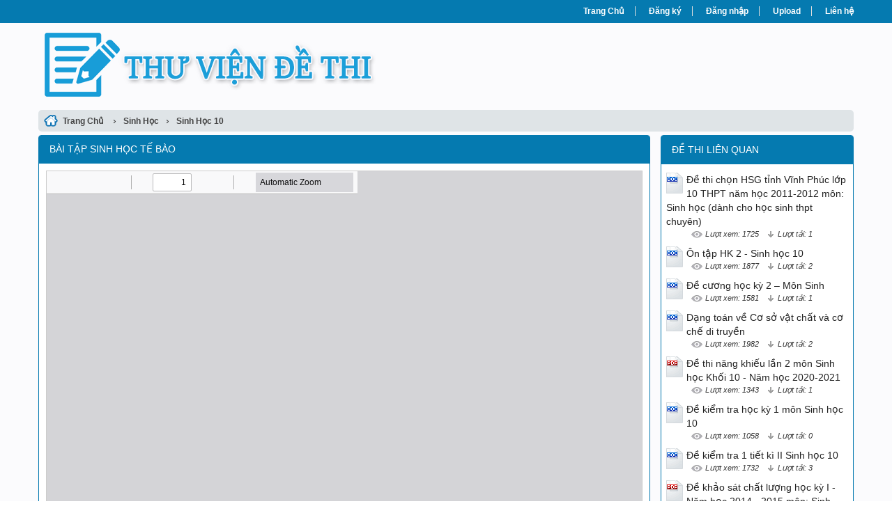

--- FILE ---
content_type: text/html; charset=utf-8
request_url: https://thuviendethi.org/bai-tap-sinh-hoc-te-bao-4986/
body_size: 7511
content:


<!DOCTYPE html>
<html lang="vi" xmlns="http://www.w3.org/1999/xhtml">
<head><title>
	Bài tập Sinh học tế bào
</title><meta http-equiv="content-type" content="text/html; charset=UTF-8" /><meta name="viewport" content="width=device-width, initial-scale=1.0" /><link rel="shortcut icon" href="/favicon.ico" /><link rel="apple-touch-icon" href="/apple-touch-icon.png" /><meta name="apple-mobile-web-app-capable" content="yes" /><meta name="apple-mobile-web-app-status-bar-style" content="black" /><link type="text/css" rel="stylesheet" href="/bootstrap/css/bootstrap.min.css" /><link type="text/css" rel="stylesheet" href="/bootstrap/css/bootstrap-theme.min.css" /><link type="text/css" rel="stylesheet" href="/style.min.css" /><meta name="keywords" content="Bài tập Sinh học tế bào, Bai tap Sinh hoc te bao" /><meta name="description" content="BÀI TẬP SINH HỌC TẾ BÀO Tính khối lượng tối thiểu của các đại phân tử hữu cơ: Giả sử một phân tử A có chứa nguyên tố M chiếm tỉ lệ a% trong phân tử A Khối lượng phân tử của A: mA = Ma% (M là khối lượng mol của nguyên tố M) Bài 1: 1) Nitơ (khối lượng" /></head>
<body>
<div id="wrap">
    
    
<div id="header">
    <div id="top-header">
        <div id="subnav">
            <ul>
                <li><a href="/">Trang Chủ</a></li>
                <li><a rel="nofollow" href="/dang-ky/">Đăng ký</a></li>
<li><a rel="nofollow" href="/dang-nhap/">Đăng nhập</a></li>
                <li><a rel="nofollow" href="#">Upload</a></li>
                <li><a rel="nofollow" href="/lien-he/">Liên hệ</a></li>
                
            </ul>
        </div> <!-- End #subnav -->
    </div> <!-- #top-header -->
    <div class="container">
        <div class="row row-header">
            <div id="logo" class="col-sm-6">
                <p><a href="https://thuviendethi.org/" title="Thư Viện Đề Thi"><img class="img-responsive" alt="Thư Viện Đề Thi" title="Thư Viện Đề Thi" src="/images/Logo.png" /></a></p>
            </div> <!-- #logo -->

            <div class="google-search col-sm-6">
                <gcse:searchbox-only></gcse:searchbox-only>
            </div> <!-- End .google-search -->
        </div> <!-- .row-header -->
    </div> <!-- .container -->
</div> <!-- End #header -->

    <div class="container">
        <div class="row">
            
<div class="col-md-12 main-breadcrumb doc-breadcrumb">
    <div itemscope itemtype="http://data-vocabulary.org/Breadcrumb">
        <a class="home" href="/" itemprop="url">
            <span itemprop="title">Trang Chủ</span>
        </a> ›
    </div>
    <div itemscope itemtype="http://data-vocabulary.org/Breadcrumb"><a href="https://thuviendethi.org/de-thi/sinh-hoc/" itemprop="url"><span itemprop="title">Sinh Học</span></a>›</div><div itemscope itemtype="http://data-vocabulary.org/Breadcrumb"><a href="https://thuviendethi.org/de-thi/sinh-hoc-10/" itemprop="url"><span itemprop="title">Sinh Học 10</span></a></div>
</div> <!-- .main-breadcrumb -->


<div id="doc" class="col-md-9">
    <div class="col-md-12 panel panel-info">
        <div class="panel-heading">
            <h1>Bài tập Sinh học tế bào</h1>
        </div>

        <div class="panel-body">
            
            

            <div class="doc-preview">                                
                <iframe width="100%" height="700" frameborder="0" scrolling="auto" src="https://s1.thuviendethi.org/web/viewer.html?file=https://s1.thuviendethi.org/E4rKJrzFe0bQzZG8/demo/2017/07/19/bai_tap_sinh_hoc_te_bao_x2gCMQaZTb.png"></iframe>                
            </div>                    

            <div class="doc-meta">
                <img class="doc-type" alt="docx" src="/images/icons/docx16x16.gif">
<span class="page-numbers">5 trang</span>
<img class="user" alt="Người đăng" src="/images/user.png">
<span class="user">tuanhung</span>
<img class="views" alt="Lượt xem" src="/images/views.png">
<span class="views">2008</span><img class="downloads" alt="Lượt tải" src="/images/download.png">
<span class="downloads">1</span>
<a class="doc-download-button btn btn-info" rel="nofollow" href="/dang-nhap/?ReturnUrl=%2fbai-tap-sinh-hoc-te-bao-4986%2f
">Download</a>
            </div>
            
            
            
            <div class="doc-note">Bạn đang xem tài liệu <i>"Bài tập Sinh học tế bào"</i>, để tải tài liệu gốc về máy bạn click vào nút <b>DOWNLOAD</b> ở trên</div>
            
            <div class="row">
                <div class="doc-thumb col-md-2 col-sm-3"><img src="https://s1.thuviendethi.org/E4rKJrzFe0bQzZG8/thumb/2017/07/19/bai-tap-sinh-hoc-te-bao_5gXQlEwajX.jpg" width="120" alt="Bài tập Sinh học tế bào" title="Bài tập Sinh học tế bào" class="doc-thumb"></div>
                <div class="doc-content col-md-10 col-sm-9"><pre>BÀI TẬP SINH HỌC TẾ BÀO
Tính khối lượng tối thiểu của các đại phân tử hữu cơ:
Giả sử một phân tử A có chứa nguyên tố M chiếm tỉ lệ a% trong phân tử A
Khối lượng phân tử của A: mA = Ma% (M là khối lượng mol của nguyên tố M)
Bài 1: 	1) Nitơ (khối lượng phân tử tương đối M=14) chiếm 8,48% khối lượng của L-phêninalanin. Khối lượng phân tử tối thiểu của L-phêninalanin là bao nhiêu?
	2) Phân tử miôglôin chứa 0,335% sắt (Fe=56). Tính Xmin
	Giải:
Xmin = 148,48%=165 (vì L-phêninalanin chỉ có một nguyên tử nitơ)
Xmin = 560,335% ≈16 716,4
Bài 2: 	a) Nitơ (M=14) chiếm 19,17% khối lượng của L-lizin. Khối lượng phân tử của L-lizin là bao nhiêu?
	b) Phân tử L-lizin chứa 2 nguyên tử nito. Khối lượng phân tử của nó là bao nhiêu?
Giải:
Xmin ≈ 73
Xmin ≈ 146
Bài 3: Người ta muốn xác định số mạch polipeptit của phân tử hemoglobin người HbA. Để phân tử HbA ráp lại, người ta chỉ tìm thấy Valin như là đầu mút –N. Đối với 100 μg Hb, tương ứng có 0,73 µg Valin ở vị trí đầu mút –N. Biết rằng khối lượng phân tử của Hb= 64 000 và Valin= 117. Có bao nhiêu mạch cho phân tử HbA?
	Giải:
Đổi đơn vị: 1 đvC = 1,6605x10-24 g = 1,6605x10-24x106 µg.
+ Số phân tử Hb trong 100 µg Hb = 10064 000 x 1,6605 x 10-18≈9,4x1014
+ Số phân tử Valin trong 0,73 µg Valin = 0,73117 x 1,6605 x 10-18 ≈3,76x1015
+ Vì Valin là đầu mút –N à mỗi mạch chỉ có 1 Valin à số Valin trong mỗi mạch của phân tử HbA là số mạch của HbA.
Số mạch là: 9,4x10143,76x1015 =4
Bài 4: Tính khối lượng trung bình của một nucleotit: 1) trong ARN và 2) trong AND. Cho rằng các nucleotit khác nhau có khối lượng mol tương đương.
Giải:
+ Cấu trúc của 1 nucleotit: 	+ axit photphoric (H3PO4 = 98) 	
	+ đường: *Đêoxiribozo (C5H10O4 = 134)
*Ribozo (C5H10O5 = 150)
	+ bazo nito: 
Ađênin (135)
Timin (126)
Uraxin (112)
Guanine (151)
Xitonin (111)
Giả sử ta có số nucleotit loại A=U=G=T=X=n
	+ Để tạo thành 1 nucleotit thì giải phóng 2 phân tử H2O (nối axit photphoric và đường thì giải phóng 1 phân tử H2O, nối đường và bazo nito thì giải phóng 1 phân tử H2O).
	+ Nối 2 nucleotit lại với nhau thì giải phóng 1 phân tử H2O
Như vậy:
+ Để tạo thành tất cả 4n nucleotit thì giải phóng 4n x 2 = 8n phân tử H2O
	+ Nối n nucleotit lại thì giải phóng (n – 1) phân tử H2O
Nối 4n nucloeotit thì giải phóng 4(n – 1) phân tử H2O. Nếu số n lớn thì 4(n – 1) ≈ 4n
Khối lượng trung bình của một nucleotit trong ARN:
M= 135+112+151+111+4 x 98+4 x 150 x n-8n x 18-4n x 184n=321, 25
Khối lượng trung bình của một nucleotit trong AND:
M= 135+126+151+111+4 x 98+4 x 134 x n-8n x 18-4n x 184n=308, 75
Bài 5: Phân tử AND của vi khuẩn E.coli gồm khoảng 4,6x106 cặp bazo và nặng 4,66x10-15 g. Biết rằng mỗi vòng xoắn của AND là 3,4 nm và gồm 10 cặp bazo nito. Tính khối lượng của một đoạn AND dài 0,1 nm 	1) bằng gram	2) bằng Dalton
Giải:
Ta có: 3,4 nm----→10 cặp bazo nito 0,1 nm----→ ?cặp bazo nito =&gt; Số cặp bazo nito = 0,1 x 103,4 =1034 (cặp)
4,6x106 cặp-----→4,66x10-15 g1034 cặp -----→ ?g =&gt; Khối lượng AND =1034 4,66 x 10-154,6 x 106 ≈2,98 x 10-22 g
1 Da = 1 đvC = 1 u = 1,6605 x 10-24 g
Khối lượng AND = 179, 44 Da
Bài 6: Nếu một mảng lipit điển hình có đường kính 70 nm và mỗi phân tử lipit có đường kính 0,5 nm. Có bao nhiêu phân tử lipit để tạo nên mảng lipit trên chỉ gồm lipit? Với tỉ lệ 50 phân tử lipit/ 1 phân tử protein thì có bao nhiêu phân tử protein trong mảng lipit điển hình đó?
	Giải: 
	+ Diện tích bề mặt mảng lipit: S=πr2= π.352 (nm2)
	+ Diện tích một phân tử lipit: S'=πr2 = π. 0,252 (nm2)
Số phân tử lipit = SS'=3520,252=19 600 (phân tử)
Vì màng liput là màng kép =&gt; Tổng số lipit màng = 19 600 x 2 = 39 200
Số phân tử protein = 39 20050=784
Bài 7: Có khoảng 107 riboxom trong một tế bào gan. Cho rằng riboxom là một khối cầu có đường kính 20 nm và tế bào gan là khối hình vuông có cạnh 20 µm. Các riboxom chiếm bao nhiêu % khối lượng tế bào gan?
	Giải:
+ Phải tính: V1rbx à Vrbx/tb à Vtb à % khối lượng
Tỉ lệ riboxom trong tế bào = 107 x4π3 x 103 20 x 103 x 100 ≈0,52%
Bài 8: Một tế bào nhân thực chứa khoảng 107 riboxom và phân chia trong 24 giờ.
1. Tính số lượng riboxom được tạo ra trong 1 giây để đảm bảo cho các tế bào con có đủ riboxom.
2. Các riboxom chứa hai loại ARN 28S và 18S, được tổng hợp ở dạng tiền chất ARN 45S. Thời gian tổng hợp một phân tử ARN 45S là 3 phút. Biết rằng gen mã hóa cho ARN 45S có thể phiên mã một lúc 100 phân tử, bao nhiêu bản sao của gen đó mà bộ gen cần chứa để đảm bảo tổng hợp đủ 107 riboxom trong 24 giờ?
Giải:
Số lượng rbx tạo ra sau 1 giây = 10724 x60 x60 ≈ 116
Để tính số bản sao, cần tính số ARN 45S mà mỗi bản sao tổng hợp trong 24 giờ:
Số ARN 45S trạo ra trong 24 giờ = 100 x 24 x 603=48 000
= &gt; Số bản sao của gen = 10748 000 ≈208
Bài 9: Các tế bào hồng cầu đảm trách chuyên chở oxi tới các mô của cơ thể chỉ sống khoảng 120 ngày. Các tế bào hồng cầu thay thế được sản xuất trong tủy xương. Phải mất bao nhiêu lần phân bào trong 1 giây ở tủy xương để thay thế đủ các tế bào hồng cầu.
	Sau đây là một số thông tin cơ sở để tìm câu trả lời : có khoảng 5 triệu tế bào hồng cầu / 1 mm3 máu. Người trưởng thành có 5 lít máu (5000 cm3).
	Giải:
Đổi đơn vị: 5 000 cm3 = 5x106 mm3
+ Số tế bào trong cơ thể : 5x106 x 5x106 = 25x1012 (tế bào)
+ Số tế bào cần tạo ra trong 1s để thay thế: A= 25x1012120x24x602=2 411 265 (tế bào)
Số lần phân bào: n= logA-log1 log2 ≈21 lần
Bài 10: Glucozo-6-photphat đêhiđrôgenaza (G-6DP) xúc tác phản ứng:
	D-glucozo 6-phophat + NADP+ 6-phophoglucono-δ-lacton + NADPH +H+
Trong hồng cầu người, hoạt tính đặc hiệu của G-6DP bình thường là 1,4 IU/ml hồng cầu. Biết rằng IU (International Unit) là đơn vị quốc tế đánh giá hoạt tính enzim (1 IU = 1 mol được chuyển hóa trong 1 phút) và D-glucozo 6- phophat dồi dào trong suốt thời gian thí nghiệm. Cần thời gian bao lâu để chuyển hóa 100 µg D-glucozo 6-phophat (Khối lượng phân tử M=260) thành 6-phophoglucono-δ- lacton trong 0,5 ml hồng cầu?
	Giải:
	+ Hoạt tính của enzim G-6PD trong 0,5 ml hồng cầu = 1,4 x 0,5 = 0,7 IU (có nghĩa là: 0,7 µmol D-G6-P được chuyển hóa trong 1 phút)
	+ Số mol D-G6-P có trong 100 µg = 100 x 10-6260 x 106=513 (µmol)
Thời gian chuyển hóa: t= 513 x 0,7 =0,55 phút ≈33 giây
Bài 11: Người ta nuôi 106 tế bào E.coli với g=30 phút.
1.Cần khoảng bao nhiêu thời gian để đạt 1 tỷ tế bào?
2. Biết rằng phân tử AND của vi khuẩn E.coli gồm khoảng 4,6x106 cặp bazo (bp) với thời gian sao chép nguyên bộ gen là 40 phút, hãy tính số cặp bazo được sao chép trong 1 giây, cho rằng chỉ có một điểm khởi sự sao chép. Khoảng cách AND polimeraza di chuyển trong 1 phút là bao nhiêu?
3.Nếu nối liền các đầu mút của AND 1 tỷ tế bà E.coli thành sợi thì độ dài là bao nhiêu?
	Giải:
t=ng= log106 -log1 log2 x3060=10 (giờ)
4,6 x106 cặp bazo→40 x 60 giây ? → 1 giây
Số cặp bp sao chép trong 1 giây = 4,6 x 10640 x 60 ≈1 916 cặp.
+ Khoảng cách AND polimeraza di chuyển trong 1 phút: 
	L = 1916 x 60 x 34 = 391 476 Ao = 39, 1476 µm
L’ = 4,6 x 106 x 3,4 x 109 Ao ≈ 1 564 km.
Bài 12: (Trích đề thi Olympic Quốc tế lần 20)
	Một vùng mã hóa của một gen không kể codon kết thúc gồm 735 cặp bazo nito. Hãy tính khối lượng phân tử protein do gen này mã hóa. Biết rằng khối lượng phân tử trung bình của một axit amin thuộc protein này ở dạng tự do chưa mất nước là 122 và có 5 liên kết disunfit hình thành tự phát trong quá trình cuộn gập của phân tử protein này. Viết cách tính.
Giải:
	+ Số axit amin do gen mã hóa =7353=245 aa
	+ Khối lượng pro = 245 x 122 – (245 – 1) x 18 – 5 x 2 = 25 488
	+ Giả sử phần đầu N của Met được tách ra:
	Khối lượng prôtein = (245 – 1) x 122 – (245 – 2) x 18 – 5 x 2 = 25 384
Bài 13: Tropomyosin là một loại protein cơ, gồm 2 mạch xoắn-α cuộn lại. Khối lượng phân tử của protein là 70 kdal (kilodalton). Một gốc axit amin trung bình là 110 dal. Chiều dài phân tử là bao nhiêu?.
Giải:
	Một axit amin được mã hóa bởi codon 3 nucleotit, đoạn AND mã hóa cho enzim gồm 999 (333 x 3), 2 mạch kép sẽ gồm 1998 nucleotit. Như vậy, khối lượng của đoạn gen sẽ là: 617 382 dalton, nhiều hơn gấp 15,63 lần mạch polipeptit ( ~ 39 000 dalton).
Bài 14: Mỗi mạch polipeptit của enzim D-glixêranđêhit 3-phôtphat đêhidrôgenaza trong tế bào cơ gồm 333 gốc axit amin. Tính khối lượng của gen tương ứng, biết rằng khối lượng trung bình 1 nuclêotit AND là 309 dalton và cho rằng đoạn AND này không có intron.
Giải: 
477 Ao (318 gốc axit amin cho mỗi mạch; 1,5 Ao cho mỗi gốc).	
Bài 15: Hai tế bào A và B đều có hình khối lập phương. Giả sử tế bào A có tỉ lệ S/V bằng 0,42, còn tế bào B có tỉ lệ S/V bằng 3,4. Tế bào nào có kích thước lớn hơn? Tính diện tích bề mặt toàn phần và thể tích mỗi tế bào?
Bài 16: Đường kính của một cầu khuẩn là 3 µm, một trứng ếch có đường kính 30 µm. Tính diện tích bề mặt và thể tích của cầu khuẩn và trứng ếch. So sánh tỷ lệ diện tích và thể tích (S/V) của cầu khuẩn và trứng ếch.
 	Giải:
+ Diện tích bề mặt: S = 4πR2
*) Cầu khuẩn: S1=4π x 322≈28, 2743 μm2
*) Trứng ếch: S2=4π x 3022≈2 827, 4334 μm2
+ Thể tích: 
*) Cầu khuẩn: V1=43π x 323≈14, 1372 μm3
*) Trứng ếch: V2=43π x 3022≈14 137, 1669 μm3
+ Tỉ lệ S/V:
*) Cầu khuẩn: S1V1=332=2
*) Trứng ếch:S2V2=3303=0,2
=&gt; So sánh tỷ lệ S/V của 2 tế bào: 2/0,2 = 10 lần
</pre></div>
            </div>

            <div class="doc-files"><p>Tài liệu đính kèm:</p><ul><li><img src="/images/icons/docx16x16.gif" alt="docx"><span>Bai_tap_sinh_hoc_te_baokho.docx</span></li></ul></div>

        </div>
    </div>
</div> <!-- End #doc -->

            
<div id="sidebar-right" class="col-md-3">
    <div class="sidebar-right-item relevant-docs panel panel-info">
        <div class="panel-heading"><span>Đề thi liên quan</span></div>
        <div class="panel-body">
            <ul>
                <li><img src="/images/icons/doc24x30.gif" alt="doc"><a href="https://thuviendethi.org/de-thi-chon-hsg-tinh-vinh-phuc-lop-10-thpt-nam-hoc-2011-2012-mon-sinh-hoc-danh-cho-hoc-sinh-thpt-chuyen-5044/">Đề thi chọn HSG tỉnh Vĩnh Phúc lớp 10 THPT năm học 2011-2012 môn: Sinh học (dành cho học sinh thpt chuyên)</a><p class="detail"><img class="views" alt="Lượt xem" src="/images/view-icon.png">
<span class="views">Lượt xem: 1725</span>
<img class="downloads" alt="Lượt tải" src="/images/download-icon.png">
<span class="downloads">Lượt tải: 1</span></p></li><li><img src="/images/icons/docx24x30.gif" alt="docx"><a href="https://thuviendethi.org/on-tap-hk-2-sinh-hoc-10-5062/">Ôn tập HK 2 - Sinh học 10</a><p class="detail"><img class="views" alt="Lượt xem" src="/images/view-icon.png">
<span class="views">Lượt xem: 1877</span>
<img class="downloads" alt="Lượt tải" src="/images/download-icon.png">
<span class="downloads">Lượt tải: 2</span></p></li><li><img src="/images/icons/docx24x30.gif" alt="docx"><a href="https://thuviendethi.org/de-cuong-hoc-ky-2-mon-sinh-4999/">Đề cương học kỳ 2 – Môn Sinh</a><p class="detail"><img class="views" alt="Lượt xem" src="/images/view-icon.png">
<span class="views">Lượt xem: 1581</span>
<img class="downloads" alt="Lượt tải" src="/images/download-icon.png">
<span class="downloads">Lượt tải: 1</span></p></li><li><img src="/images/icons/doc24x30.gif" alt="doc"><a href="https://thuviendethi.org/dang-toan-ve-co-so-vat-chat-va-co-che-di-truyen-4992/">Dạng toán về Cơ sở vật chất và cơ chế di truyền</a><p class="detail"><img class="views" alt="Lượt xem" src="/images/view-icon.png">
<span class="views">Lượt xem: 1982</span>
<img class="downloads" alt="Lượt tải" src="/images/download-icon.png">
<span class="downloads">Lượt tải: 2</span></p></li><li><img src="/images/icons/pdf24x30.gif" alt="pdf"><a href="https://thuviendethi.org/de-thi-nang-khieu-lan-2-mon-sinh-hoc-khoi-10-nam-hoc-2020-2021-32582/">Đề thi năng khiếu lần 2 môn Sinh học Khối 10 - Năm học 2020-2021</a><p class="detail"><img class="views" alt="Lượt xem" src="/images/view-icon.png">
<span class="views">Lượt xem: 1343</span>
<img class="downloads" alt="Lượt tải" src="/images/download-icon.png">
<span class="downloads">Lượt tải: 1</span></p></li><li><img src="/images/icons/doc24x30.gif" alt="doc"><a href="https://thuviendethi.org/de-kiem-tra-hoc-ky-1-mon-sinh-hoc-10-32585/">Đề kiểm tra học kỳ 1 môn Sinh học 10</a><p class="detail"><img class="views" alt="Lượt xem" src="/images/view-icon.png">
<span class="views">Lượt xem: 1058</span>
<img class="downloads" alt="Lượt tải" src="/images/download-icon.png">
<span class="downloads">Lượt tải: 0</span></p></li><li><img src="/images/icons/doc24x30.gif" alt="doc"><a href="https://thuviendethi.org/de-kiem-tra-1-tiet-ki-ii-sinh-hoc-10-4973/">Đề kiểm tra 1 tiết kì II Sinh học 10</a><p class="detail"><img class="views" alt="Lượt xem" src="/images/view-icon.png">
<span class="views">Lượt xem: 1732</span>
<img class="downloads" alt="Lượt tải" src="/images/download-icon.png">
<span class="downloads">Lượt tải: 3</span></p></li><li><img src="/images/icons/pdf24x30.gif" alt="pdf"><a href="https://thuviendethi.org/de-khao-sat-chat-luong-hoc-ky-i-nam-hoc-2014-2015-mon-sinh-hoc-10-thoi-gian-lam-bai-90-phut-khong-ke-thoi-gian-phat-de-10904/">Đề khảo sát chất lượng học kỳ I - Năm học 2014 - 2015 môn: Sinh học 10 - Thời gian làm bài: 90 phút, không kể thời gian phát đề</a><p class="detail"><img class="views" alt="Lượt xem" src="/images/view-icon.png">
<span class="views">Lượt xem: 1170</span>
<img class="downloads" alt="Lượt tải" src="/images/download-icon.png">
<span class="downloads">Lượt tải: 3</span></p></li><li><img src="/images/icons/doc24x30.gif" alt="doc"><a href="https://thuviendethi.org/de-kiem-tra-hoc-ky-ii-mon-sinh-hoc-10-5213/">Đề kiểm tra học kỳ II môn: Sinh học 10</a><p class="detail"><img class="views" alt="Lượt xem" src="/images/view-icon.png">
<span class="views">Lượt xem: 1625</span>
<img class="downloads" alt="Lượt tải" src="/images/download-icon.png">
<span class="downloads">Lượt tải: 1</span></p></li><li><img src="/images/icons/doc24x30.gif" alt="doc"><a href="https://thuviendethi.org/de-thi-chon-hsg-tinh-vinh-phuc-lop-10-thpt-nam-hoc-2012-2013-mon-sinh-hoc-danh-cho-hoc-sinh-thpt-khong-chuyen-5035/">Đề thi chọn HSG tỉnh Vĩnh Phúc lớp 10 THPT năm học 2012-2013 môn: Sinh học (dành cho học sinh thpt không chuyên)</a><p class="detail"><img class="views" alt="Lượt xem" src="/images/view-icon.png">
<span class="views">Lượt xem: 2111</span>
<img class="downloads" alt="Lượt tải" src="/images/download-icon.png">
<span class="downloads">Lượt tải: 3</span></p></li>
            </ul>
        </div>
    </div>
    
    <div class="sidebar-right-adv">
      
    </div> <!-- .sidebar-right-adv -->

</div> <!-- End #sidebar-right -->
        </div>
    </div>  <!-- End .container -->
    
    
<div id="footer">
    <div class="container">

        <div class="row">
            <div class="col-xs-8">
                <p>Copyright © 2026 ThuVienDeThi.org - <a title="Thư viện Đề thi" href="https://thuviendethi.net/" target="_blank">Thư viện Đề thi mới nhất cho học sinh, giáo viên</a>, <a href="https://thuviendethi.com.vn/" target="_blank">Đề thi toán THPT quốc gia</a>, <a href="https://dethi.net.vn/" target="_blank">Đề thi toán hay</a></p>
            </div>
            <div class="col-xs-4 social">
                <a rel="nofollow" href="#"><img src="/images/facebook_16x16.gif" alt="Facebook"/></a>
                <a rel="nofollow" href="#"><img src="/images/twitter_16x16.gif" alt="Twitter"/></a>
            </div>
        </div>

    </div>

</div> <!-- End #footer -->


<script src="https://cdnjs.cloudflare.com/ajax/libs/jquery/3.7.1/jquery.min.js" integrity="sha512-v2CJ7UaYy4JwqLDIrZUI/4hqeoQieOmAZNXBeQyjo21dadnwR+8ZaIJVT8EE2iyI61OV8e6M8PP2/4hpQINQ/g==" crossorigin="anonymous" referrerpolicy="no-referrer"></script>
<script src="/assets/js/customscript.js"></script>

    
</div> <!-- End #wrap -->
<script defer src="https://static.cloudflareinsights.com/beacon.min.js/vcd15cbe7772f49c399c6a5babf22c1241717689176015" integrity="sha512-ZpsOmlRQV6y907TI0dKBHq9Md29nnaEIPlkf84rnaERnq6zvWvPUqr2ft8M1aS28oN72PdrCzSjY4U6VaAw1EQ==" data-cf-beacon='{"version":"2024.11.0","token":"55151701bd2046e2bd4ce83f518c9280","r":1,"server_timing":{"name":{"cfCacheStatus":true,"cfEdge":true,"cfExtPri":true,"cfL4":true,"cfOrigin":true,"cfSpeedBrain":true},"location_startswith":null}}' crossorigin="anonymous"></script>
</body>
</html>
